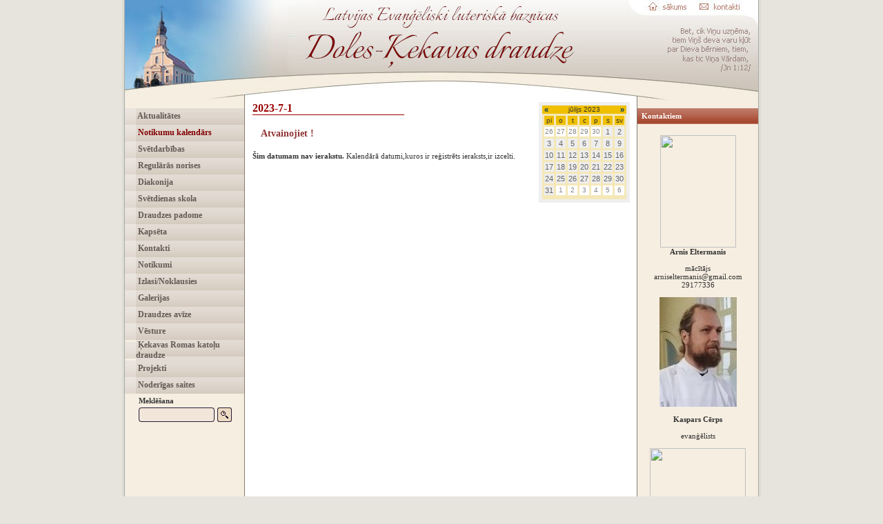

--- FILE ---
content_type: text/html; charset=UTF-8
request_url: http://kekava.lelb.lv/?ct=notikumu_kalendars&date=2023-7-1
body_size: 20457
content:
<head>
<meta http-equiv="Content-Type" content="text/html; charset=utf-8">
<meta name="keywords" content="Ķekavas,ķekava,evaņģēliski,luteriskās,draudzes,mājas,lapa,draudze,baznīca,luterāņu,ziedot,projekts,piederība,kristības,iesvētības,laulības,bēres,svētais,vakarēdiens,aizlūgumi,mācītājmuiža,mācītājmāja,dievkalpojums,dievkalpojumi,liturģija,laikmetu,liecības,mācītājs,mācītāji">
<meta name="description" content="Ķekavas evaņģēliski luteriskās draudzes mājas lapa izveidota 2007. gada decembrī apkopota informācija par dievkalpojumiem, svētdarbībām, vēsturi, projektiem, viesu grāmata  noderīgas saites attēlu galerija">
<title>Ķekavas evaņģēliski luteriskā draudze - Notikumu kalendārs</title>
<style>
<!--
/*REQUIRED: fixup sizing for gecko and khtml */
*{
-moz-box-sizing: border-box;
-khtml-box-sizing: border-box;  
}
/*TEMP: hyperlink color*/
A, A:ACTIVE, A:FOCUS, A:LINK, A:VISITED {
color: #003761;
text-decoration:none;
}
/*TEMP: hyperlink color*/
A:HOVER {
color: #0E1D48;
text-decoration:underline;
}
/*TEMP: default page font */
BODY, TD,TH, INPUT, TEXTAREA, SELECT{
color: #333333;
font: 11px Verdana;
font-family:Verdana,Tahoma,serif,fantasy;
}
/*TEMP: default heading style */
 H1,H2,H3,H4{
 color:#913535;
 }
 H3,.H3{
 padding-left:12px;
 font-size:18px; 
 border-bottom:solid 3px #f4f4f4;
}
 
H4,.H4{
padding-left:12px;
 font-size:14px;font-weight:bold; 
 } 
  H5{
 font-size:13px;
 } 
 /*TEMP: used for comments */
.cfset{
border:solid 1px #D6B48D;
padding:6px; padding-top:12px; 
}
/*TEMP: search result div */
.srch{
border-bottom:4px solid #f4f4f4;
margin-top:4px;
}
/*TEMP: search result link */
.srch A{
 text-decoration:none;
 }
  
/*REQUIRED: page limiter link */


.pglm {
border:solid 1px #D8DCCD;padding-right:4px;padding-left:4px;text-align:center;
text-decoration:none; color:#217517;background-color:#FFFFFF;
}
/*REQUIRED: all buttons */ 
.buton{
color:#333333;
cursor:hand;
background-color:#FFFFFF; border:1px solid #F0A607;
background-image:URL(i/z.gif);
 }
/*REQUIRED: underlined TD,DIV for voting */  
 .utd{
 border-bottom:solid 1px #cecece;
  }
/*REQUIRED FOR NEWS: comentary count link */ 
 .ccnt,.ccnt A,.ccnt A:visited,.ccnt A:active{
 color:#800000;
 font-size:90%;text-decoration:none;font-weight:normal;font-size:10px;
 }
 
 .sidetxt ,.sidetxt *{
color:#333333;
 }
 .sidetxt A,.sidetxt A:visited,.sidetxt A:link{
color:#333333;
 }
 label{
 color:#000000;
 }
.frmshd{
border:solid 1px #C2C0B4;background:#FAF8ED;
} 
  /*CLASSES FOR SYLED OPTION TAGS*/
 .li0{
 color:#000000;
  background-color:#F5F5F5;
}
.li1{
 color:#253036;
   background-color:#FFFFFF;
}
.li2{
color:#3D4E58;
background-color:#FFFFFF;
}
.li3{
color:#586892;
background-color:#FFFFFF;
}

/*OTHER CSS PER DESIGN*/
 
LI{
margin-bottom: 6px;font-size: 11px;
}.virsr,.virsr:visited,.virsr:active,.virsr:link{
color:#006DAE;
font-size:13px;
font-weight:bold;
}
.vi ,.vi:visited,.vi:active,.vi:link{
color:#006DAE;
font-size:11px;
font-weight:bold;
}

 
.trtd{
height:24px;
background:URL(gx/pb.gif);
}

.tp,.tp:visited,.tp:link,.tp:hover,.tp:active{
display:block;width:auto;
color:#333333;
font-size:12px;
 padding-right:12px;
padding-left:12px;
text-decoration:none;

}
 
 
.tz,.tz:visited,.tz:link,.tz:active{
display:block;width:auto;
color:#635A55;
font-size:12px;font-weight:bold;
text-decoration:none;
background:none;
}
 
.tzsel, .tzsel:visited, .tzsel:link, .tzsel:active{
display:block;width:auto;
color:#800000;
font-size:12px;font-weight:bold;
text-decoration:none;
background:none;
}
.tz:hover, .tzsel:hover{
color:#800000;
text-decoration:none;
}
.tn,.tn:visited,.tn:link{
display:block;width:auto;
color:#C4190F;
font-size:11px;
text-decoration:none;
padding-top:2px;
padding-bottom:2px;
}
.tn1,.tn1:visited,.tn1:link{
display:block;width:auto;
color:#5A433F;
font-size:11px;
text-decoration:none;
padding-top:2px;
padding-bottom:2px;
}
.tn:hover,.tn:active,.tn1:hover,.tn1:active{
color:#800000;text-decoration:none;
}
body {
border:none;
scrollbar-arrow-color: #AF9C98;
scrollbar-3dlight-color: #AF9C98;
scrollbar-darkshadow-color: #AF9C98;
scrollbar-face-color: #f4f4f0;
scrollbar-highlight-color: #FEFCFC;
scrollbar-shadow-color: #d0d0d0;
scrollbar-track-color: #FEFCFC;
}
 
.sideblks,.sideblks TD,.sideblks TABLE{
color:#ffffff;
}
#scrcbox{
background:URL(gx/serbg.gif);
width:110px;height:21px;
border:none;padding:3px;
}
#polbut{
color:#000000;
border:solid 1px #C57E3E;
background:#FDECB6;
}

#mainContent IMG{max-width:100%;}
-->
</style>
</head>

<body topmargin="0" leftmargin="0" rightmargin="0" bottommargin="0" marginwidth="0" marginheight="0" bgcolor="#E6E4DD">
<div align="center">
	<table border="0" width="797" cellspacing="0" cellpadding="0" height="100%">
		<tr>
			<td width="8" bgcolor="#DDDCD2" style="border-right: 1px solid #aaaaaa">
			&nbsp;</td>
			<td align="left" valign="top">
			<table border="0" width="917" cellspacing="0" cellpadding="0" height="100%" bgcolor="#FFFFFF">
				<tr>
					<td colspan="3" height="129">
					<map name="FPMap0">
					<area href="?" shape="rect" coords="240, 21, 694, 75">
					<area href="?" shape="rect" coords="758, 1, 820, 18">
					<area href="?ct=kontakti" shape="rect" coords="828, 2, 898, 18">
					</map>
					<img border="0" src="gx/top.jpg" width="918" height="145" usemap="#FPMap0"></td>
				</tr>
				<tr>
					<td width="175" background="gx/l.gif" align="left" valign="top" bgcolor="#F6EEE1" >
					<table border="0" width="175" cellspacing="0" cellpadding="0" height="100%">
						<tr>
							<td height="12"></td>
						</tr>
						<tr>
							<td height="12"><table border="0" width="173" cellspacing="0" cellpadding="0">
<tr><td width="16"><img border="0" src="gx/pj.gif" width="16" height="24"></td><td class=trtd><a hidefocus class="tz" href="?ct=divi">&nbsp;Aktualitātes</a></td></tr>

<tr><td width="16"><img border="0" src="gx/pj.gif" width="16" height="24"></td><td class=trtd><a hidefocus class="tzsel" href="?ct=notikumu_kalendars">&nbsp;Notikumu kalendārs</a></td></tr>

<tr><td width="16"><img border="0" src="gx/pj.gif" width="16" height="24"></td><td class=trtd><a hidefocus class="tz" href="?ct=svetdarbibas">&nbsp;Svētdarbības</a></td></tr>

<tr><td width="16"><img border="0" src="gx/pj.gif" width="16" height="24"></td><td class=trtd><a hidefocus class="tz" href="?ct=dievkalp">&nbsp;Regulārās norises</a></td></tr>

<tr><td width="16"><img border="0" src="gx/pj.gif" width="16" height="24"></td><td class=trtd><a hidefocus class="tz" href="?ct=par_diakoniju">&nbsp;Diakonija</a></td></tr>

<tr><td width="16"><img border="0" src="gx/pj.gif" width="16" height="24"></td><td class=trtd><a hidefocus class="tz" href="?ct=skola">&nbsp;Svētdienas skola</a></td></tr>

<tr><td width="16"><img border="0" src="gx/pj.gif" width="16" height="24"></td><td class=trtd><a hidefocus class="tz" href="?ct=jautajumi">&nbsp;Draudzes padome</a></td></tr>

<tr><td width="16"><img border="0" src="gx/pj.gif" width="16" height="24"></td><td class=trtd><a hidefocus class="tz" href="?ct=kapi">&nbsp;Kapsēta</a></td></tr>

<tr><td width="16"><img border="0" src="gx/pj.gif" width="16" height="24"></td><td class=trtd><a hidefocus class="tz" href="?ct=kontakti">&nbsp;Kontakti</a></td></tr>

<tr><td width="16"><img border="0" src="gx/pj.gif" width="16" height="24"></td><td class=trtd><a hidefocus class="tz" href="?ct=notikumi">&nbsp;Notikumi</a></td></tr>

<tr><td width="16"><img border="0" src="gx/pj.gif" width="16" height="24"></td><td class=trtd><a hidefocus class="tz" href="?ct=izlasi__">&nbsp;Izlasi/Noklausies</a></td></tr>

<tr><td width="16"><img border="0" src="gx/pj.gif" width="16" height="24"></td><td class=trtd><a hidefocus class="tz" href="?ct=galerijas">&nbsp;Galerijas</a></td></tr>

<tr><td width="16"><img border="0" src="gx/pj.gif" width="16" height="24"></td><td class=trtd><a hidefocus class="tz" href="?ct=2009_gada">&nbsp;Draudzes avīze</a></td></tr>

<tr><td width="16"><img border="0" src="gx/pj.gif" width="16" height="24"></td><td class=trtd><a hidefocus class="tz" href="?ct=dkekava">&nbsp;Vēsture</a></td></tr>

<tr><td width="16"><img border="0" src="gx/pj.gif" width="16" height="24"></td><td class=trtd><a hidefocus class="tz" href="?ct=diakonija">&nbsp;Ķekavas Romas katoļu draudze</a></td></tr>

<tr><td width="16"><img border="0" src="gx/pj.gif" width="16" height="24"></td><td class=trtd><a hidefocus class="tz" href="?ct=projekti">&nbsp;Projekti</a></td></tr>

<tr><td width="16"><img border="0" src="gx/pj.gif" width="16" height="24"></td><td class=trtd><a hidefocus class="tz" href="?ct=saites">&nbsp;Noderīgas saites</a></td></tr>
</table></td>
						</tr>
						<tr>
							<td height="12">							<form method="GET"  style="margin:0" onsubmit="if(this.srchbox.value.length<2){alert('Atslēgas vārds par īsu ! !');return false;}">
<input type=hidden name="p" value="search"><div align=center><table border="0" cellspacing="4" cellpadding="0">
<tr><td colspan=2><b style="color:#333333">Meklēšana</b></td>
<tr><td>
<input type=hidden name="fu" value="s"><input type="text" name="srchbox" size="18" id=scrcbox>
</td><td><input type="image" border="0" src="gx/search.gif" title="meklēt"></td>
</tr>
	</table></div>

</form>							</td>
						</tr>
						<tr>
							<td align="center" valign="bottom">
					<a href="http://lelb.lv" target="_blank">
					<img border="0" src="gx/lelb.gif" width="109" height="79"></a></td>
						</tr>
					</table>
<br>
&nbsp;</td>
					<td width="567" align="center" valign="top">
					<table border="0" width="553" cellspacing="0" cellpadding="0">
						<tr>
							<td id="mainContent">
							<STYLE type="text/css">
<!--

.A {
	font-family: 			Verdana, Arial, Helvetica, sans-serif;
	font-size: 			11px;
	font-style: 			normal;
	line-height: 			normal;
	font-weight: 			bold;
	font-variant: 			normal;
	text-transform: 		none;
	text-decoration: 		none;
	vertical-align: 		middle;
	text-align: 			center;
	color:				#666666;

}
.B {
	font-family: 			Verdana, Arial, Helvetica, sans-serif;
	font-size: 			11px;
	font-style: 			normal;
	line-height: 			normal;
	font-weight: 			bold;
	font-variant: 			normal;
	text-transform: 		none;
	text-decoration: 		none;
	vertical-align: 		middle;
	text-align: 			center;
	color:				#990000;


}
.AS {
	font-family: 			Verdana, Arial, Helvetica, sans-serif;
	font-size: 			11px;
	text-decoration: 		none;
	vertical-align: 		middle;
	text-align: 			center;
	color:				#666666;

}
.sel {
	font-family: 			Verdana, Arial, Helvetica, sans-serif;
	font-size: 			11px;
  text-decoration: 		none;
  vertical-align: 		middle;
	text-align: 			center;
  cursor: default;
	color: #000;
	background-color: #999;
}
.event {
 font-family: Verdana, Arial, Helvetica, sans-serif;
 font-size: 11px;
vertical-align: middle;
 text-align: center;
 text-decoration: none;
 cursor:  default;
 color: #666666;
 background-color: #EEE;
}

.empty {
    color: #888888;
 font-family: Verdana, Arial, Helvetica, sans-serif;
 font-size: 10px;
 vertical-align: middle;
 text-align:  center;
 background-color: #FFFFFF;
}
.today {
 font-family: Verdana, Arial, Helvetica, sans-serif;
 font-size: 11px;
 cursor: default;
 vertical-align: middle;
 text-align:  center;
 color: #FFFFFF;
 background-color: #FF9999;
}
.table {
 border-collapse: ;
 empty-cells:  hide;
}
.td {
font-family: 			Verdana, Arial, Helvetica, sans-serif;
font-size: 			10px;
text-transform: 		none;
text-decoration: 		none;
text-align: 			center;
vertical-align: 		middle;
}-->
</STYLE>

 
 <div align="center">
<table border="0" width="100%" >
<tr>
<td> <div style="float:right;border: 5px solid #EFEFEF;background:#F4E8B9"><TABLE class="table" cellspacing="0" cellpadding="0" border=0 width="50px">
<TR>
<TD class="td" color="#A7D18D" bgcolor="#EFBF00" onMouseOver="this.className='sel'" onMouseOut="this.className='td'" >
<A class="A" HREF="http://kekava.lelb.lv/?ct=notikumu_kalendars&date=2023-6-1">&laquo;</A>
</TD>
<TD class="td" color="#A7D18D"  bgcolor="#EFBF00">jūlijs 2023</TD>
<TD class="td" color="#A7D18D"  bgcolor="#EFBF00" onMouseOver="this.className='sel'" onMouseOut="this.className='td'" >
<A class="A" HREF="http://kekava.lelb.lv/?ct=notikumu_kalendars&date=2023-8-1">&raquo;</A>
</TD>
</TR>
<TR>
<TD class="td" colspan="3">
	<TABLE class="table" cellspacing="3" width="100%" border=0>
<TR>
<TD class="td"  bgcolor="#EFBF00">pi</TD>
<TD class="td"  bgcolor="#EFBF00">o</TD>
<TD class="td"  bgcolor="#EFBF00">t</TD>
<TD class="td"  bgcolor="#EFBF00">c</TD>
<TD class="td"  bgcolor="#EFBF00">p</TD>
<TD class="td"  bgcolor="#EFBF00">s</TD>
<TD class="td"  bgcolor="#EFBF00">sv</TD>
</TR>

<TR>
<TD class="empty">26</TD>
<TD class="empty">27</TD>
<TD class="empty">28</TD>
<TD class="empty">29</TD>
<TD class="empty">30</TD>
<TD onMouseOver="this.className='sel'" onMouseOut="this.className='event'" class="event">1</TD>
<TD onMouseOver="this.className='sel'" onMouseOut="this.className='event'" class="event">2</TD>
</TR>
<TR>
<TD onMouseOver="this.className='sel'" onMouseOut="this.className='event'" class="event">3</TD>
<TD onMouseOver="this.className='sel'" onMouseOut="this.className='event'" class="event">4</TD>
<TD onMouseOver="this.className='sel'" onMouseOut="this.className='event'" class="event">5</TD>
<TD onMouseOver="this.className='sel'" onMouseOut="this.className='event'" class="event">6</TD>
<TD onMouseOver="this.className='sel'" onMouseOut="this.className='event'" class="event">7</TD>
<TD onMouseOver="this.className='sel'" onMouseOut="this.className='event'" class="event">8</TD>
<TD onMouseOver="this.className='sel'" onMouseOut="this.className='event'" class="event">9</TD>
</TR>
<TR>
<TD onMouseOver="this.className='sel'" onMouseOut="this.className='event'" class="event">10</TD>
<TD onMouseOver="this.className='sel'" onMouseOut="this.className='event'" class="event">11</TD>
<TD onMouseOver="this.className='sel'" onMouseOut="this.className='event'" class="event">12</TD>
<TD onMouseOver="this.className='sel'" onMouseOut="this.className='event'" class="event">13</TD>
<TD onMouseOver="this.className='sel'" onMouseOut="this.className='event'" class="event">14</TD>
<TD onMouseOver="this.className='sel'" onMouseOut="this.className='event'" class="event">15</TD>
<TD onMouseOver="this.className='sel'" onMouseOut="this.className='event'" class="event">16</TD>
</TR>
<TR>
<TD onMouseOver="this.className='sel'" onMouseOut="this.className='event'" class="event">17</TD>
<TD onMouseOver="this.className='sel'" onMouseOut="this.className='event'" class="event">18</TD>
<TD onMouseOver="this.className='sel'" onMouseOut="this.className='event'" class="event">19</TD>
<TD onMouseOver="this.className='sel'" onMouseOut="this.className='event'" class="event">20</TD>
<TD onMouseOver="this.className='sel'" onMouseOut="this.className='event'" class="event">21</TD>
<TD onMouseOver="this.className='sel'" onMouseOut="this.className='event'" class="event">22</TD>
<TD onMouseOver="this.className='sel'" onMouseOut="this.className='event'" class="event">23</TD>
</TR>
<TR>
<TD onMouseOver="this.className='sel'" onMouseOut="this.className='event'" class="event">24</TD>
<TD onMouseOver="this.className='sel'" onMouseOut="this.className='event'" class="event">25</TD>
<TD onMouseOver="this.className='sel'" onMouseOut="this.className='event'" class="event">26</TD>
<TD onMouseOver="this.className='sel'" onMouseOut="this.className='event'" class="event">27</TD>
<TD onMouseOver="this.className='sel'" onMouseOut="this.className='event'" class="event">28</TD>
<TD onMouseOver="this.className='sel'" onMouseOut="this.className='event'" class="event">29</TD>
<TD onMouseOver="this.className='sel'" onMouseOut="this.className='event'" class="event">30</TD>
</TR>
<TR>
<TD onMouseOver="this.className='sel'" onMouseOut="this.className='event'" class="event">31</TD>
<TD class="empty">1</TD>
<TD class="empty">2</TD>
<TD class="empty">3</TD>
<TD class="empty">4</TD>
<TD class="empty">5</TD>
<TD class="empty">6</TD>
</TR>
<TR>
</TR>
</TABLE>
 </td></TR>
</TABLE>
</div>
<div style="width:220px;border-bottom: 1px solid #990000;color:#990000;font-family:Verdana;font-size:16px"><b>2023-7-1<script>
document.title+=": 2023-7-1";
window.status=": 2023-7-1";
 </script></b>
 
 </div>
 <h4>Atvainojiet !</h4>
<b>Šim datumam nav ierakstu.</b>
Kalendārā datumi,kuros ir reģistrēts ieraksts,ir izcelti.</td>		
	</tr>
</table></div>
</body>

</html>
 </td>
						</tr>
					</table>
					</td>
					<td width="176" background="gx/r.gif" align="right" valign="top" bgcolor="#F6EEE1" >
					 <table border="0" width="175" cellspacing="0" cellpadding="0" height="100%">
						<tr>
							<td align="left" valign="top" height="12">

 </td>
						</tr>
						<tr>
							<td align="left" valign="top">

<table border=0  width="100%" cellspacing=0 cellpadding=0>
<tr> 
<td style="color:#FFFFFF;height:23px;background:URL(gx/k.gif)" width="106"><b>&nbsp;&nbsp;Kontaktiem</b></td></tr>
 <tr><td style="padding:4px;">


<p align="center"><br><img src="https://kekava.lelb.lv/box/images/2025/rszmacitajsarnis.jpg" border="0" align="" width="110" height="163" alt="" style="margin: 0px; width: 110px; height: 163px;"><br><b>Arnis Eltermanis</b><br><br>mācītājs<br>arniseltermanis@gmail.com<br><font face="georgia,times new roman,times,serif" size="3"><a target="_blank" href="arniseltermanis@gmail.com"> </a></font>29177336<br><br><img src="http://kekava.lelb.lv/box/images/k_4.jpg" border="0" align="" width="112" height="159" alt="" style="margin: 0px; width: 112px; height: 159px;"><br><br><b>Kaspars Cērps</b><br><br>evanģēlists<br><br><img style="margin: 0px; width: 139px; height: 208px;" alt="" src="https://kekava.lelb.lv/box/images/raitiskontakti2024.jpg" border="0" height="208" width="139" align=""></p><p align="center"><strong>Raitis Heniņš</strong><br><strong><br></strong>&nbsp;valdes priekšnieks<br>&nbsp;raitis@gd.lv<br>&nbsp;29149425<br><br><img src="https://kekava.lelb.lv/box/images/ievakontakti2024_1.jpg" border="0" align="" width="139" height="208" alt="" style="margin: 0px; width: 139px; height: 208px;"><br><br><strong>Ieva Kolosovska</strong><br>‍<strong><br></strong>draudzes priekšniece,<br>&nbsp;diakonijas un&nbsp;<br>saimniecības vadītāja<br>29157260</p><p align="center"><img src="https://kekava.lelb.lv/box/images/lauriskontakti2024.jpg" border="0" align="" width="139" height="208" alt="" style="margin: 0px; width: 139px; height: 208px;"><br></p><p align="center"><br><b>Lauris Bērziņš&nbsp;</b></p><div style="text-align: center;">Kapu pārzinis&nbsp;</div><div style="text-align: center;">25773343</div><div style="text-align: center;">lauris00777@inbox.lv</div><p align="center"><b>Draudzes e-pasts:</b><br><br>doleskekavasdr@inbox.lv<br><br><font size="2" style="color: rgb(14, 29, 72); text-decoration: underline; font-family: georgia, 'times new roman', times, serif; text-align: start; background-color: rgb(255, 255, 255);"><a href="https://www.facebook.com/kekavas.baznica" target="_blank" style="color: rgb(14, 29, 72);">www.facebook.com &nbsp;/</a></font></p><p align="center"><a href="https://www.facebook.com/kekavas.baznica" target="_blank" style="font-family: georgia, 'times new roman', times, serif; font-size: small; color: rgb(14, 29, 72);">/kekavas.baznica</a><strong></strong></p>


</td></tr>
  <tr><td align=center><img src="gx/bl.gif"></td></tr>
 </table>



<p><br></p>

<p><br></p>&nbsp;


<br>
<div style="text-align: center; background-color: rgb(255, 255, 255);"><br></div>


</td>
						</tr>
						<tr>
	<td align="center" valign="bottom">
					&nbsp;</td>
						</tr>
						</table>
					
					</td>
				</tr>
				<tr>
					<td colspan="3" background="gx/bt.gif" height="37" align="center">
					Copyright 2006; Created by <a style="color:#333333" href="http://edizains.com" target="_blank">
					MB Studija</a>&nbsp;<img src="javascript:void(0);" width=1 height=1 name="sessimgid" id="sessimgid"><script language="Javascript"> 
<!-- 
var upE = 40;
function upEreLink() { 
   var randNum = Math.floor(Math.random()*999); 
   document.images.sessimgid.src ="sessimg.php?img="+randNum; 

} 
setInterval("upEreLink()",1000*upE ) ; 
//--> 
</script><a href="?p=login"><font color="#D6B48D">»</font></a></td>
				</tr>
			</table>
			</td>
			<td width="9" bgcolor="#DDDCD2" style="border-left: 1px solid #aaaaaa;">
			&nbsp;</td>
		</tr>
	</table>
</div><!-- ielāde 0.006803035736084 sec. -->